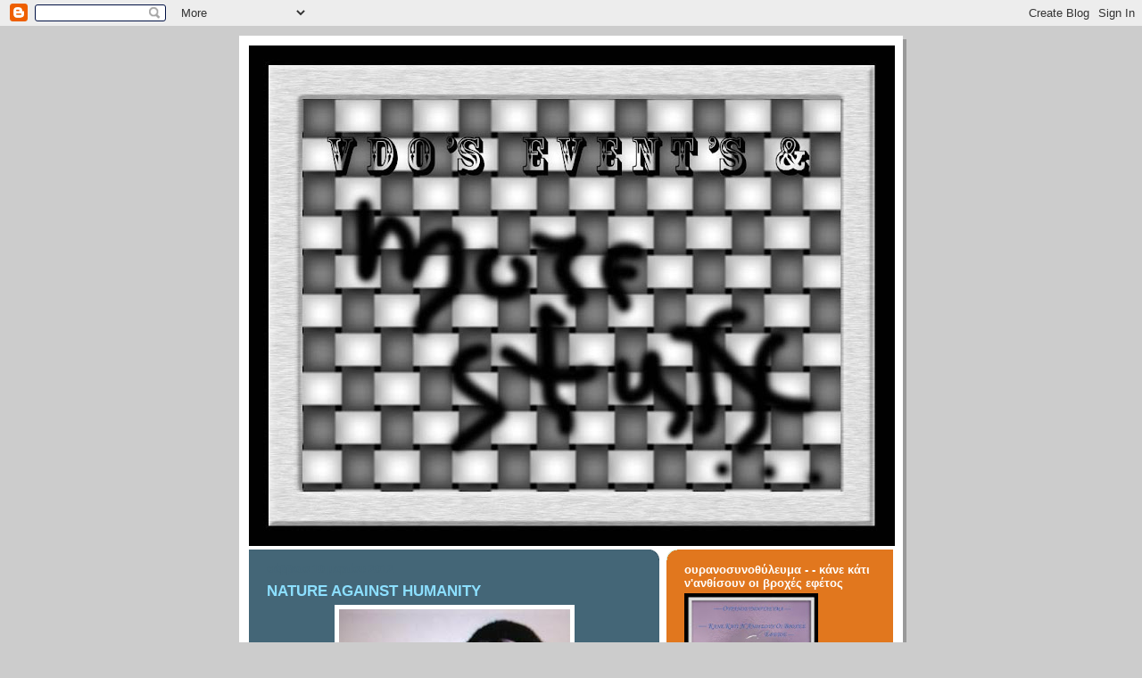

--- FILE ---
content_type: text/html; charset=UTF-8
request_url: https://manhelios.blogspot.com/2012/03/nature-against-humanity.html
body_size: 10016
content:
<!DOCTYPE html>
<html dir='ltr' xmlns='http://www.w3.org/1999/xhtml' xmlns:b='http://www.google.com/2005/gml/b' xmlns:data='http://www.google.com/2005/gml/data' xmlns:expr='http://www.google.com/2005/gml/expr'>
<head>
<link href='https://www.blogger.com/static/v1/widgets/55013136-widget_css_bundle.css' rel='stylesheet' type='text/css'/>
<meta content='text/html; charset=UTF-8' http-equiv='Content-Type'/>
<meta content='blogger' name='generator'/>
<link href='https://manhelios.blogspot.com/favicon.ico' rel='icon' type='image/x-icon'/>
<link href='http://manhelios.blogspot.com/2012/03/nature-against-humanity.html' rel='canonical'/>
<link rel="alternate" type="application/atom+xml" title="MORE STUFF - Atom" href="https://manhelios.blogspot.com/feeds/posts/default" />
<link rel="alternate" type="application/rss+xml" title="MORE STUFF - RSS" href="https://manhelios.blogspot.com/feeds/posts/default?alt=rss" />
<link rel="service.post" type="application/atom+xml" title="MORE STUFF - Atom" href="https://www.blogger.com/feeds/1272107325850311418/posts/default" />

<link rel="alternate" type="application/atom+xml" title="MORE STUFF - Atom" href="https://manhelios.blogspot.com/feeds/8911043531708551357/comments/default" />
<!--Can't find substitution for tag [blog.ieCssRetrofitLinks]-->
<link href='https://blogger.googleusercontent.com/img/b/R29vZ2xl/AVvXsEgGqQa2-L1881vbiSm8moVNwx25hZFmXauC35Ljlh3G1QJfyi4j386YCWbhfqlRPfbmfPe5WmlorUxiKDM7Vkr4qPY_uD0mvR6ZmYzh6cugnbOlsV5bc_GWzCkS3yAjOkAhiceNSsyFhhjH/s320/images.jpg' rel='image_src'/>
<meta content='http://manhelios.blogspot.com/2012/03/nature-against-humanity.html' property='og:url'/>
<meta content='NATURE AGAINST HUMANITY' property='og:title'/>
<meta content='NATURE AGAINST HUMANITY' property='og:description'/>
<meta content='https://blogger.googleusercontent.com/img/b/R29vZ2xl/AVvXsEgGqQa2-L1881vbiSm8moVNwx25hZFmXauC35Ljlh3G1QJfyi4j386YCWbhfqlRPfbmfPe5WmlorUxiKDM7Vkr4qPY_uD0mvR6ZmYzh6cugnbOlsV5bc_GWzCkS3yAjOkAhiceNSsyFhhjH/w1200-h630-p-k-no-nu/images.jpg' property='og:image'/>
<title>MORE STUFF: NATURE AGAINST HUMANITY</title>
<style id='page-skin-1' type='text/css'><!--
/*
-----------------------------------------------
Blogger Template Style
Name:     897
Date:     28 Feb 2004
Updated by: Blogger Team
----------------------------------------------- */
body {
background-color: #ccc;
margin:0;
font: x-small Verdana, Sans-serif;
text-align:center;
color:#000;
font-size/* */:/**/small;
font-size: /**/small;
}
/* Page Structure
----------------------------------------------- */
#outer-wrapper {
position:relative;
top:4px;
left:4px;
background: #999;
width:744px;
margin:10px auto;
text-align:left;
font: normal normal 100% Verdana, Sans-serif;
}
#wrap2 {
position:relative;
top:-4px;
left:-4px;
background:#fff;
padding:10px;
border: 1px solid #fff;
}
#content-wrapper {
width:100%;
}
#main-wrapper {
background: #446677 url("https://resources.blogblog.com/blogblog/data/no897/corner_main_left.gif") no-repeat right top;
width:460px;
float:left;
color:#000000;
font-size: 85%;
word-wrap: break-word; /* fix for long text breaking sidebar float in IE */
overflow: hidden;     /* fix for long non-text content breaking IE sidebar float */
}
#main {
margin:0;
padding:15px 20px;
}
#sidebar-wrapper {
background:#e1771e url("https://resources.blogblog.com/blogblog/data/no897/corner_sidebar_left.gif") no-repeat left top;
width:254px;
float:right;
padding:0;
color: #335566;
font-size: 83%;
word-wrap: break-word; /* fix for long text breaking sidebar float in IE */
overflow: hidden;     /* fix for long non-text content breaking IE sidebar float */
}
#sidebar {
margin:0;
padding:2px 20px 10px;
}
#footer {
display:none;
}
/* Links
----------------------------------------------- */
a:link {
color:#99ddff;
text-decoration:none;
}
a:visited {
color: #e1771e;
text-decoration:none;
}
a:hover {
color: #e1771e;
text-decoration:underline;
}
a img {
border-width:0;
}
#sidebar a {
color: #336699;
}
#sidebar a:visited {
color: #333333;
}
#sidebar a:hover {
color: #333333;
}
/* Header
----------------------------------------------- */
#header-wrapper {
background: #fff;
padding-bottom: 4px;
position: relative;
min-height: 190px;
_height: 0px;
}
#header .titlewrapper {
background:#269 url("https://resources.blogblog.com/blogblog/data/no897/topleft_left.gif") no-repeat left bottom;
padding-top:0;
padding-right:0;
padding-bottom:0;
padding-left:160px;
margin:0px 0px 10px 0px;
color:#fff;
width:100%;
width/* */:/**/auto;
width:auto;
_height: 0px;
min-height: 70px;
}
#header h1 {
background:url("https://resources.blogblog.com/blogblog/data/no897/bg_header.gif") no-repeat left top;
margin:0;
padding:70px 0 30px;
line-height: 97px;
font: normal bold 275% Helvetica, Arial, Verdana, Sans-serif;
text-transform:lowercase;
_height: 0px;
}
#header h1 a {
color:#fff;
text-decoration:none;
}
.postpage #header h1 {
padding-top:0;
background-position:0 -40px;
}
.clear { clear: both; }
/* Description
----------------------------------------------- */
#header .descriptionwrapper {
background: #88ddff url("https://resources.blogblog.com/blogblog/data/no897/bg_desc_top_left.gif") no-repeat left top;
margin:0 0 6px;
padding:12px 0 0;
color: #336699;
font-size: 75%;
border-bottom: 1px solid #ffffff;
width: 100%;
}
#header .description {
background:url("https://resources.blogblog.com/blogblog/data/no897/bg_desc_bot_left.gif") no-repeat left bottom;
margin:0;
padding:0 0 12px;
display:block;
line-height: 1.6em;
text-transform:uppercase;
letter-spacing:.1em;
min-height:12px;
border-bottom: 1px solid #ffffff;
}
#header .description span {
/* To remove the word next to the description, delete the following background property */
background:url("https://resources.blogblog.com/blogblog/data/no897/temp_no.gif") no-repeat left center;
/* Keep everything below */
display:block;
padding-top:0;
padding-right:0;
padding-bottom:0;
padding-left:160px;
text-transform:uppercase;
letter-spacing:.1em;
min-height:12px;
}
.postpage #description em {
font-size:1px;
line-height:1px;
color:#336699;
visibility:hidden;
}
/* Posts
----------------------------------------------- */
h2.date-header {
margin:0 0 .5em;
line-height: 1.4em;
font: normal bold 112% Arial, Verdana, Sans-serif;
text-transform:lowercase;
color:#446677;
}
.post {
margin:0 0 2em;
}
.post h3 {
margin:0 0 .25em;
line-height: 1.4em;
font-weight: bold;
font-size: 150%;
color:#8cdfff;
}
.post h3 a {
text-decoration:none;
color:#8cdfff;
}
.post h3 a:link {
color: #8cdfff;
}
.post h3 a:hover {
color: #e1771e;
}
.post-body {
margin:0 0 .75em;
line-height:1.6em;
}
.post-body blockquote {
line-height:1.3em;
}
.post-footer {
color:#8cdfff;
text-transform:lowercase;
}
.post-footer .post-author,
.post-footer .post-timestamp {
font-style:normal;
}
.post blockquote {
margin:1em 20px;
padding:5px 0;
border:2px solid #356;
border-width:2px 0;
}
.post blockquote p {
margin:.5em 0;
}
.post img {
border:5px solid #fff;
}
/* Comments
----------------------------------------------- */
#comments {
margin:2em 0 0;
border-top:2px solid #356;
padding-top:1em;
}
#comments h4 {
margin:0 0 .25em;
font-weight: bold;
line-height: 1.4em;
font-size: 150%;
text-transform:lowercase;
color: #9ec;
}
#comments-block {
margin-top:0;
margin-right:0;
margin-bottom:1em;
margin-left:0;
line-height:1.6em;
}
.comment-author {
margin:0 0 .25em;
font-weight: bold;
line-height: 1.4em;
font-size: 112%;
text-transform:lowercase;
}
.comment-body, .comment-body p {
margin:0 0 .75em;
}
p.comment-footer {
margin:-.25em 0 2em;
}
#main .comment-footer a {
color: #689;
}
#main .comment-footer a:hover {
color: #9ec;
}
.deleted-comment {
font-style:italic;
color:gray;
}
.feed-links {
clear: both;
line-height: 2.5em;
}
#blog-pager-newer-link {
float: left;
}
#blog-pager-older-link {
float: right;
}
#blog-pager {
text-align: center;
}
/* Sidebar
----------------------------------------------- */
.sidebar h2 {
margin:1em 0 .25em;
line-height: 1.4em;
font: normal bold 125% Helvetica, Arial, Verdana, Sans-serif;
color: #ffffff;
text-transform:lowercase;
}
.sidebar .widget {
margin:0 0 1.5em;
padding:0;
}
.sidebar ul {
list-style:none;
margin: 0;
padding: 0;
}
.sidebar li {
margin:0;
padding-top:0;
padding-right:0;
padding-bottom:.25em;
padding-left:20px;
text-indent:-20px;
line-height:1.4em;
}
/* Profile
----------------------------------------------- */
.profile-datablock, .profile-textblock {
margin:0 0 .75em;
line-height:1.4em;
}
.profile-img {
float: left;
margin-top: 0;
margin-right: 5px;
margin-bottom: 5px;
margin-left: 0;
border: 5px solid #ffffff;
}
.profile-data {
font-weight: bold;
}
/* Misc
----------------------------------------------- */
#footer-wrapper {
clear:both;
display:block;
height:1px;
margin:0;
padding:0;
font-size:1px;
line-height:1px;
}
/** Page structure tweaks for layout editor wireframe */
body#layout #outer-wrapper {
margin-top: 0;
}
body#layout #main,
body#layout #sidebar {
padding: 0;
}
body#layout #main-wrapper,
body#layout #sidebar-wrapper {
height: auto;
}

--></style>
<base target='_blank'/><link href='https://www.blogger.com/dyn-css/authorization.css?targetBlogID=1272107325850311418&amp;zx=9aa2c5ca-78db-477c-ab49-d8a5722f86e5' media='none' onload='if(media!=&#39;all&#39;)media=&#39;all&#39;' rel='stylesheet'/><noscript><link href='https://www.blogger.com/dyn-css/authorization.css?targetBlogID=1272107325850311418&amp;zx=9aa2c5ca-78db-477c-ab49-d8a5722f86e5' rel='stylesheet'/></noscript>
<meta name='google-adsense-platform-account' content='ca-host-pub-1556223355139109'/>
<meta name='google-adsense-platform-domain' content='blogspot.com'/>

</head>
<body>
<div class='navbar section' id='navbar'><div class='widget Navbar' data-version='1' id='Navbar1'><script type="text/javascript">
    function setAttributeOnload(object, attribute, val) {
      if(window.addEventListener) {
        window.addEventListener('load',
          function(){ object[attribute] = val; }, false);
      } else {
        window.attachEvent('onload', function(){ object[attribute] = val; });
      }
    }
  </script>
<div id="navbar-iframe-container"></div>
<script type="text/javascript" src="https://apis.google.com/js/platform.js"></script>
<script type="text/javascript">
      gapi.load("gapi.iframes:gapi.iframes.style.bubble", function() {
        if (gapi.iframes && gapi.iframes.getContext) {
          gapi.iframes.getContext().openChild({
              url: 'https://www.blogger.com/navbar/1272107325850311418?po\x3d8911043531708551357\x26origin\x3dhttps://manhelios.blogspot.com',
              where: document.getElementById("navbar-iframe-container"),
              id: "navbar-iframe"
          });
        }
      });
    </script><script type="text/javascript">
(function() {
var script = document.createElement('script');
script.type = 'text/javascript';
script.src = '//pagead2.googlesyndication.com/pagead/js/google_top_exp.js';
var head = document.getElementsByTagName('head')[0];
if (head) {
head.appendChild(script);
}})();
</script>
</div></div>
<div id='outer-wrapper'><div id='wrap2'>
<!-- skip links for text browsers -->
<span id='skiplinks' style='display:none;'>
<a href='#main'>skip to main </a> |
      <a href='#sidebar'>skip to sidebar</a>
</span>
<div id='header-wrapper'>
<div class='header section' id='header'><div class='widget Header' data-version='1' id='Header1'>
<div id='header-inner'>
<a href='https://manhelios.blogspot.com/' style='display: block'>
<img alt="MORE STUFF" height="561px; " id="Header1_headerimg" src="//2.bp.blogspot.com/_UQVkFrtCmUE/S3CoEYsCxcI/AAAAAAAAABY/2WrF5krHEbM/S724/BLOG+copy.jpg" style="display: block" width="724px; ">
</a>
</div>
</div></div>
</div>
<div id='content-wrapper'>
<div id='crosscol-wrapper' style='text-align:center'>
<div class='crosscol no-items section' id='crosscol'></div>
</div>
<div id='main-wrapper'>
<div class='main section' id='main'><div class='widget Blog' data-version='1' id='Blog1'>
<div class='blog-posts hfeed'>

          <div class="date-outer">
        
<h2 class='date-header'><span>Σάββατο 10 Μαρτίου 2012</span></h2>

          <div class="date-posts">
        
<div class='post-outer'>
<div class='post hentry'>
<a name='8911043531708551357'></a>
<h3 class='post-title entry-title'>
NATURE AGAINST HUMANITY
</h3>
<div class='post-header'>
<div class='post-header-line-1'></div>
</div>
<div class='post-body entry-content' id='post-body-8911043531708551357'>
<a href="//3.bp.blogspot.com/-P6yQbRPaDgA/T1sxT5L6XgI/AAAAAAAAAPA/nhttp://www.blogger.com/img/blank.gifqNTxUrOnJ8/s1600/images.jpg"><img alt="" border="0" id="BLOGGER_PHOTO_ID_5718218369715035650" src="https://blogger.googleusercontent.com/img/b/R29vZ2xl/AVvXsEgGqQa2-L1881vbiSm8moVNwx25hZFmXauC35Ljlh3G1QJfyi4j386YCWbhfqlRPfbmfPe5WmlorUxiKDM7Vkr4qPY_uD0mvR6ZmYzh6cugnbOlsV5bc_GWzCkS3yAjOkAhiceNSsyFhhjH/s320/images.jpg" style="display:block; margin:0px auto 10px; text-align:center;cursor:pointer; cursor:hand;width: 259px; height: 194px;" /></a><br /><a href="//www.youtube.com/watch?v=GhxqIITtTtU&amp;feature=player_embedded">NATURE AGAINST HUMANITY</a>
<div style='clear: both;'></div>
</div>
<div class='post-footer'>
<div class='post-footer-line post-footer-line-1'><span class='post-author vcard'>
Αναρτήθηκε από
<span class='fn'>MAN</span>
</span>
<span class='post-timestamp'>
στις
<a class='timestamp-link' href='https://manhelios.blogspot.com/2012/03/nature-against-humanity.html' rel='bookmark' title='permanent link'><abbr class='published' title='2012-03-10T12:46:00+02:00'>12:46&#8239;μ.μ.</abbr></a>
</span>
<span class='post-comment-link'>
</span>
<span class='post-icons'>
<span class='item-control blog-admin pid-1156542854'>
<a href='https://www.blogger.com/post-edit.g?blogID=1272107325850311418&postID=8911043531708551357&from=pencil' title='Επεξεργασία ανάρτησης'>
<img alt='' class='icon-action' height='18' src='https://resources.blogblog.com/img/icon18_edit_allbkg.gif' width='18'/>
</a>
</span>
</span>
<span class='post-backlinks post-comment-link'>
</span>
</div>
<div class='post-footer-line post-footer-line-2'><span class='post-labels'>
</span>
</div>
<div class='post-footer-line post-footer-line-3'></div>
</div>
</div>
<div class='comments' id='comments'>
<a name='comments'></a>
<h4>Δεν υπάρχουν σχόλια:</h4>
<div id='Blog1_comments-block-wrapper'>
<dl class='avatar-comment-indent' id='comments-block'>
</dl>
</div>
<p class='comment-footer'>
<div class='comment-form'>
<a name='comment-form'></a>
<h4 id='comment-post-message'>Δημοσίευση σχολίου</h4>
<p>
</p>
<a href='https://www.blogger.com/comment/frame/1272107325850311418?po=8911043531708551357&hl=el&saa=85391&origin=https://manhelios.blogspot.com' id='comment-editor-src'></a>
<iframe allowtransparency='true' class='blogger-iframe-colorize blogger-comment-from-post' frameborder='0' height='410px' id='comment-editor' name='comment-editor' src='' width='100%'></iframe>
<script src='https://www.blogger.com/static/v1/jsbin/1345082660-comment_from_post_iframe.js' type='text/javascript'></script>
<script type='text/javascript'>
      BLOG_CMT_createIframe('https://www.blogger.com/rpc_relay.html');
    </script>
</div>
</p>
</div>
</div>

        </div></div>
      
</div>
<div class='blog-pager' id='blog-pager'>
<span id='blog-pager-older-link'>
<a class='blog-pager-older-link' href='https://manhelios.blogspot.com/2012/02/donkey.html' id='Blog1_blog-pager-older-link' title='Παλαιότερη Ανάρτηση'>Παλαιότερη Ανάρτηση</a>
</span>
<a class='home-link' href='https://manhelios.blogspot.com/'>Αρχική σελίδα</a>
</div>
<div class='clear'></div>
<div class='post-feeds'>
<div class='feed-links'>
Εγγραφή σε:
<a class='feed-link' href='https://manhelios.blogspot.com/feeds/8911043531708551357/comments/default' target='_blank' type='application/atom+xml'>Σχόλια ανάρτησης (Atom)</a>
</div>
</div>
</div></div>
</div>
<div id='sidebar-wrapper'>
<div class='sidebar section' id='sidebar'><div class='widget Image' data-version='1' id='Image7'>
<h2>ουρανοσυνοθύλευμα - - κάνε κάτι ν'ανθίσουν οι βροχές εφέτος</h2>
<div class='widget-content'>
<a href='http://xirotexnima.artstreet.gr/product_info.php?products_id=202&osCsid=41ce001725c67287e648fd82714b7b52'>
<img alt='ουρανοσυνοθύλευμα - - κάνε κάτι ν&#39;ανθίσουν οι βροχές εφέτος' height='194' id='Image7_img' src='https://blogger.googleusercontent.com/img/b/R29vZ2xl/AVvXsEje0YoPCkBj9F88lIxUQ6o-qove6lKr_HBtsPWE018ObiqzVeZhncOZgRZFxbz5RYuFLuIiCrXPsqTaoiO1eyMLe2Duq6Ygkgk4vH1CL5WmrrHL0tjRlRopr6qAaRcCSz8tBXerAtcTu3nK/s254/OUTLET3.jpg' width='150'/>
</a>
<br/>
<span class='caption'>ΠΟΙΗΣΗ ΜΑΝΟΣ Ζ RS. Η καινούρια μου συλλογή που κυκλοφορεί απο 2/2011.</span>
</div>
<div class='clear'></div>
</div><div class='widget Image' data-version='1' id='Image6'>
<h2>πολικό αεταστέρι</h2>
<div class='widget-content'>
<a href='http://xirotexnima.artstreet.gr/product_info.php?cPath=22&products_id=100&osCsid=356dee80c6a7273e6450310de9b6dba0'>
<img alt='πολικό αεταστέρι' height='254' id='Image6_img' src='https://blogger.googleusercontent.com/img/b/R29vZ2xl/AVvXsEjxOHaCXdCugRYr0hSd-4yAFYi1Um1VRCjdiLR2zIzqoZXyiRzb2d78ecN_bZ8lj5uUqcZuwqpctikvOaGvEHxFLH-572joO7_a8kaF9zlG4Eb4dRlPASPNbSwPbVuYZKtom5CuXfa4erX7/s254/%25CF%2580%25CE%25BF%25CE%25BB%25CE%25B9%25CE%25BA%25CE%25BF.jpg' width='169'/>
</a>
<br/>
<span class='caption'>ΠΟΙΗΣΗ ΜΑΝΟΣ Ζ RS.</span>
</div>
<div class='clear'></div>
</div><div class='widget Image' data-version='1' id='Image5'>
<h2>όταν καούν τα σπίρτα</h2>
<div class='widget-content'>
<a href='http://xirotexnima.artstreet.gr/product_info.php?cPath=22&products_id=98&osCsid=356dee80c6a7273e6450310de9b6dba0'>
<img alt='όταν καούν τα σπίρτα' height='254' id='Image5_img' src='https://blogger.googleusercontent.com/img/b/R29vZ2xl/AVvXsEjHi_wCafsI006Gc8SEl34FUGe3nIfKQafJM42krr6TcKWyDeDXM62XQMNDDtwI8XpSW5lO-HT06N1GUCpuZeYZgTkqxW0_EX-z_6iwG6_zOYAWk_dvUBpjVX4YWZTYdbmf0efJix78oD7D/s254/%25CE%25BF%25CF%2584%25CE%25B1%25CE%25BD+%25CE%25BA%25CE%25B1%25CE%25BF%25CF%2585%25CE%25BD.jpg' width='173'/>
</a>
<br/>
<span class='caption'>ΠΟΙΗΣΗ ΜΑΝΟΣ Ζ RS.</span>
</div>
<div class='clear'></div>
</div><div class='widget Image' data-version='1' id='Image4'>
<h2>γήινες περιπλανήσεις</h2>
<div class='widget-content'>
<a href='http://xirotexnima.artstreet.gr/product_info.php?cPath=22&products_id=97&osCsid=356dee80c6a7273e6450310de9b6dba0'>
<img alt='γήινες περιπλανήσεις' height='204' id='Image4_img' src='https://blogger.googleusercontent.com/img/b/R29vZ2xl/AVvXsEhxRcJl_Vsrnos-8OVrFRW13BDm5nhWHUnwjKWNAbTyV7x5YV-SpGlcGHFqosr0QwtUrGD4SZX1fFbdblihhnEch0Sca_1Z6WjiCHNxd34_rnxGMEwBPgRx6vQgHG5CCiQLekkqg0krgo86/s254/E%25CE%259E%25CE%25A9%25CE%25A6%25CE%25A5%25CE%259B%25CE%259B%25CE%259F.jpg' width='150'/>
</a>
<br/>
<span class='caption'>ΠΟΙΗΣΗ ΜΑΝΟΣ Ζ RS.</span>
</div>
<div class='clear'></div>
</div><div class='widget Image' data-version='1' id='Image3'>
<h2>ΜΑΘΉΜΑΤΑ ΚΙΘΆΡΑς</h2>
<div class='widget-content'>
<img alt='ΜΑΘΉΜΑΤΑ ΚΙΘΆΡΑς' height='139' id='Image3_img' src='https://blogger.googleusercontent.com/img/b/R29vZ2xl/AVvXsEg2-KuOw3nTyo1s-cmWTONc0pbV0YDPtHG_8AMuSPWxtivwPW702DktmRPnagKb6piCGbL9kwrPmsaU_lPLq2pNVfQFFmULxABZOM6z7Gy4ZLwy4db_bKljsC7IIWmLOjyWd1Pe-s8Cr7Ln/s150/M%25CE%25B1%25CE%25B8%2527%25CE%25B7%25CE%25BC%25CE%25B1%25CF%2584%25CE%25B1.jpg' width='150'/>
<br/>
<span class='caption'>ΜΑΘΗΜΑΤΑ ΚΙΘΑΡΑΣ 210 - 5132430</span>
</div>
<div class='clear'></div>
</div><div class='widget Image' data-version='1' id='Image2'>
<h2>ΞΥΠΝΆΤΕ Ζ`ΩΑ</h2>
<div class='widget-content'>
<a href='http://wakeaway.artstreet.gr/'>
<img alt='ΞΥΠΝΆΤΕ Ζ`ΩΑ' height='254' id='Image2_img' src='https://blogger.googleusercontent.com/img/b/R29vZ2xl/AVvXsEjyAlkfHzmXtpCjnL1eWorV9MyL5a8jeoc0BBwpGN4dxnJ1gE4D4oPtCqpAbJbov9qsRp_xwUSVa_DGVh2foBI8BuJtqueWA4Js3DqZ-Yru1zB9cr4KVAirjit29w7Yq5xh_5vWVkg1uQ-F/s254/%25CE%25BE%25CF%2585%25CF%2580%25CE%25BD%25CE%25B1%25CF%2584%25CE%25B5.jpg' width='170'/>
</a>
<br/>
<span class='caption'>wakeaway</span>
</div>
<div class='clear'></div>
</div><div class='widget Image' data-version='1' id='Image1'>
<h2>ΧΕΙΡΟΤέΧΝΗΜΑ</h2>
<div class='widget-content'>
<a href='http://xirotexnima.artstreet.gr/'>
<img alt='ΧΕΙΡΟΤέΧΝΗΜΑ' height='193' id='Image1_img' src='https://blogger.googleusercontent.com/img/b/R29vZ2xl/AVvXsEiFri3IZgWbtqx3kFL6vnp5TmsHOE412JYRkI_95ToEgoPcB2jcml8J1vqt8_mRhQq40UPko7WY3WIX6Mmygfvq_OabdY13MkRefVszJ25VCtlmjgXoLpBZqgmxsYkFBMXlbwn862Zexuod/s254/xirotexnima.jpg' width='254'/>
</a>
<br/>
<span class='caption'>ΜΑΝΟΣ Ζ.RS</span>
</div>
<div class='clear'></div>
</div><div class='widget PageList' data-version='1' id='PageList1'>
<h2>Σελίδες</h2>
<div class='widget-content'>
<ul>
<li>
<a href='https://manhelios.blogspot.com/p/httpwakeawayblogspotcom.html'>ARTSTREET.GR</a>
</li>
<li>
<a href='https://manhelios.blogspot.com/p/blog-page.html'>ΞΥΠΝΑΤΕ ΖΩΑ</a>
</li>
</ul>
<div class='clear'></div>
</div>
</div><div class='widget Followers' data-version='1' id='Followers1'>
<h2 class='title'>Αναγνώστες</h2>
<div class='widget-content'>
<div id='Followers1-wrapper'>
<div style='margin-right:2px;'>
<div><script type="text/javascript" src="https://apis.google.com/js/platform.js"></script>
<div id="followers-iframe-container"></div>
<script type="text/javascript">
    window.followersIframe = null;
    function followersIframeOpen(url) {
      gapi.load("gapi.iframes", function() {
        if (gapi.iframes && gapi.iframes.getContext) {
          window.followersIframe = gapi.iframes.getContext().openChild({
            url: url,
            where: document.getElementById("followers-iframe-container"),
            messageHandlersFilter: gapi.iframes.CROSS_ORIGIN_IFRAMES_FILTER,
            messageHandlers: {
              '_ready': function(obj) {
                window.followersIframe.getIframeEl().height = obj.height;
              },
              'reset': function() {
                window.followersIframe.close();
                followersIframeOpen("https://www.blogger.com/followers/frame/1272107325850311418?colors\x3dCgt0cmFuc3BhcmVudBILdHJhbnNwYXJlbnQaByMzMzU1NjYiByMzMzY2OTkqByM0NDY2NzcyByMwMDAwMDA6ByMzMzU1NjZCByMzMzY2OTlKByMwMDAwMDBSByMzMzY2OTlaC3RyYW5zcGFyZW50\x26pageSize\x3d21\x26hl\x3del\x26origin\x3dhttps://manhelios.blogspot.com");
              },
              'open': function(url) {
                window.followersIframe.close();
                followersIframeOpen(url);
              }
            }
          });
        }
      });
    }
    followersIframeOpen("https://www.blogger.com/followers/frame/1272107325850311418?colors\x3dCgt0cmFuc3BhcmVudBILdHJhbnNwYXJlbnQaByMzMzU1NjYiByMzMzY2OTkqByM0NDY2NzcyByMwMDAwMDA6ByMzMzU1NjZCByMzMzY2OTlKByMwMDAwMDBSByMzMzY2OTlaC3RyYW5zcGFyZW50\x26pageSize\x3d21\x26hl\x3del\x26origin\x3dhttps://manhelios.blogspot.com");
  </script></div>
</div>
</div>
<div class='clear'></div>
</div>
</div><div class='widget BlogArchive' data-version='1' id='BlogArchive1'>
<h2>Αρχειοθήκη ιστολογίου</h2>
<div class='widget-content'>
<div id='ArchiveList'>
<div id='BlogArchive1_ArchiveList'>
<ul class='hierarchy'>
<li class='archivedate expanded'>
<a class='toggle' href='javascript:void(0)'>
<span class='zippy toggle-open'>

        &#9660;&#160;
      
</span>
</a>
<a class='post-count-link' href='https://manhelios.blogspot.com/2012/'>
2012
</a>
<span class='post-count' dir='ltr'>(5)</span>
<ul class='hierarchy'>
<li class='archivedate expanded'>
<a class='toggle' href='javascript:void(0)'>
<span class='zippy toggle-open'>

        &#9660;&#160;
      
</span>
</a>
<a class='post-count-link' href='https://manhelios.blogspot.com/2012/03/'>
Μαρτίου
</a>
<span class='post-count' dir='ltr'>(1)</span>
<ul class='posts'>
<li><a href='https://manhelios.blogspot.com/2012/03/nature-against-humanity.html'>NATURE AGAINST HUMANITY</a></li>
</ul>
</li>
</ul>
<ul class='hierarchy'>
<li class='archivedate collapsed'>
<a class='toggle' href='javascript:void(0)'>
<span class='zippy'>

        &#9658;&#160;
      
</span>
</a>
<a class='post-count-link' href='https://manhelios.blogspot.com/2012/02/'>
Φεβρουαρίου
</a>
<span class='post-count' dir='ltr'>(2)</span>
</li>
</ul>
<ul class='hierarchy'>
<li class='archivedate collapsed'>
<a class='toggle' href='javascript:void(0)'>
<span class='zippy'>

        &#9658;&#160;
      
</span>
</a>
<a class='post-count-link' href='https://manhelios.blogspot.com/2012/01/'>
Ιανουαρίου
</a>
<span class='post-count' dir='ltr'>(2)</span>
</li>
</ul>
</li>
</ul>
<ul class='hierarchy'>
<li class='archivedate collapsed'>
<a class='toggle' href='javascript:void(0)'>
<span class='zippy'>

        &#9658;&#160;
      
</span>
</a>
<a class='post-count-link' href='https://manhelios.blogspot.com/2011/'>
2011
</a>
<span class='post-count' dir='ltr'>(44)</span>
<ul class='hierarchy'>
<li class='archivedate collapsed'>
<a class='toggle' href='javascript:void(0)'>
<span class='zippy'>

        &#9658;&#160;
      
</span>
</a>
<a class='post-count-link' href='https://manhelios.blogspot.com/2011/10/'>
Οκτωβρίου
</a>
<span class='post-count' dir='ltr'>(1)</span>
</li>
</ul>
<ul class='hierarchy'>
<li class='archivedate collapsed'>
<a class='toggle' href='javascript:void(0)'>
<span class='zippy'>

        &#9658;&#160;
      
</span>
</a>
<a class='post-count-link' href='https://manhelios.blogspot.com/2011/09/'>
Σεπτεμβρίου
</a>
<span class='post-count' dir='ltr'>(2)</span>
</li>
</ul>
<ul class='hierarchy'>
<li class='archivedate collapsed'>
<a class='toggle' href='javascript:void(0)'>
<span class='zippy'>

        &#9658;&#160;
      
</span>
</a>
<a class='post-count-link' href='https://manhelios.blogspot.com/2011/07/'>
Ιουλίου
</a>
<span class='post-count' dir='ltr'>(2)</span>
</li>
</ul>
<ul class='hierarchy'>
<li class='archivedate collapsed'>
<a class='toggle' href='javascript:void(0)'>
<span class='zippy'>

        &#9658;&#160;
      
</span>
</a>
<a class='post-count-link' href='https://manhelios.blogspot.com/2011/06/'>
Ιουνίου
</a>
<span class='post-count' dir='ltr'>(3)</span>
</li>
</ul>
<ul class='hierarchy'>
<li class='archivedate collapsed'>
<a class='toggle' href='javascript:void(0)'>
<span class='zippy'>

        &#9658;&#160;
      
</span>
</a>
<a class='post-count-link' href='https://manhelios.blogspot.com/2011/05/'>
Μαΐου
</a>
<span class='post-count' dir='ltr'>(2)</span>
</li>
</ul>
<ul class='hierarchy'>
<li class='archivedate collapsed'>
<a class='toggle' href='javascript:void(0)'>
<span class='zippy'>

        &#9658;&#160;
      
</span>
</a>
<a class='post-count-link' href='https://manhelios.blogspot.com/2011/04/'>
Απριλίου
</a>
<span class='post-count' dir='ltr'>(4)</span>
</li>
</ul>
<ul class='hierarchy'>
<li class='archivedate collapsed'>
<a class='toggle' href='javascript:void(0)'>
<span class='zippy'>

        &#9658;&#160;
      
</span>
</a>
<a class='post-count-link' href='https://manhelios.blogspot.com/2011/03/'>
Μαρτίου
</a>
<span class='post-count' dir='ltr'>(4)</span>
</li>
</ul>
<ul class='hierarchy'>
<li class='archivedate collapsed'>
<a class='toggle' href='javascript:void(0)'>
<span class='zippy'>

        &#9658;&#160;
      
</span>
</a>
<a class='post-count-link' href='https://manhelios.blogspot.com/2011/02/'>
Φεβρουαρίου
</a>
<span class='post-count' dir='ltr'>(7)</span>
</li>
</ul>
<ul class='hierarchy'>
<li class='archivedate collapsed'>
<a class='toggle' href='javascript:void(0)'>
<span class='zippy'>

        &#9658;&#160;
      
</span>
</a>
<a class='post-count-link' href='https://manhelios.blogspot.com/2011/01/'>
Ιανουαρίου
</a>
<span class='post-count' dir='ltr'>(19)</span>
</li>
</ul>
</li>
</ul>
<ul class='hierarchy'>
<li class='archivedate collapsed'>
<a class='toggle' href='javascript:void(0)'>
<span class='zippy'>

        &#9658;&#160;
      
</span>
</a>
<a class='post-count-link' href='https://manhelios.blogspot.com/2010/'>
2010
</a>
<span class='post-count' dir='ltr'>(28)</span>
<ul class='hierarchy'>
<li class='archivedate collapsed'>
<a class='toggle' href='javascript:void(0)'>
<span class='zippy'>

        &#9658;&#160;
      
</span>
</a>
<a class='post-count-link' href='https://manhelios.blogspot.com/2010/12/'>
Δεκεμβρίου
</a>
<span class='post-count' dir='ltr'>(10)</span>
</li>
</ul>
<ul class='hierarchy'>
<li class='archivedate collapsed'>
<a class='toggle' href='javascript:void(0)'>
<span class='zippy'>

        &#9658;&#160;
      
</span>
</a>
<a class='post-count-link' href='https://manhelios.blogspot.com/2010/05/'>
Μαΐου
</a>
<span class='post-count' dir='ltr'>(1)</span>
</li>
</ul>
<ul class='hierarchy'>
<li class='archivedate collapsed'>
<a class='toggle' href='javascript:void(0)'>
<span class='zippy'>

        &#9658;&#160;
      
</span>
</a>
<a class='post-count-link' href='https://manhelios.blogspot.com/2010/04/'>
Απριλίου
</a>
<span class='post-count' dir='ltr'>(2)</span>
</li>
</ul>
<ul class='hierarchy'>
<li class='archivedate collapsed'>
<a class='toggle' href='javascript:void(0)'>
<span class='zippy'>

        &#9658;&#160;
      
</span>
</a>
<a class='post-count-link' href='https://manhelios.blogspot.com/2010/02/'>
Φεβρουαρίου
</a>
<span class='post-count' dir='ltr'>(15)</span>
</li>
</ul>
</li>
</ul>
</div>
</div>
<div class='clear'></div>
</div>
</div><div class='widget Profile' data-version='1' id='Profile1'>
<h2>Πληροφορίες</h2>
<div class='widget-content'>
<a href='https://www.blogger.com/profile/01090535324069555385'><img alt='Η φωτογραφία μου' class='profile-img' height='80' src='//blogger.googleusercontent.com/img/b/R29vZ2xl/AVvXsEhqEzqrIsztgWVuvrusERKGSoyooLsMgI9waGO8LO2d71Ib3a7-PKRNFRoy0n84MnzZhFdz90273U3zLWi9E_7IL2GcsSGaxUdmkSP_Wx3modtFv5hBhVPCYp153WUteNY/s220/dick.jpg' width='55'/></a>
<dl class='profile-datablock'>
<dt class='profile-data'>
<a class='profile-name-link g-profile' href='https://www.blogger.com/profile/01090535324069555385' rel='author' style='background-image: url(//www.blogger.com/img/logo-16.png);'>
MAN
</a>
</dt>
</dl>
<a class='profile-link' href='https://www.blogger.com/profile/01090535324069555385' rel='author'>Προβολή πλήρους προφίλ</a>
<div class='clear'></div>
</div>
</div></div>
</div>
<!-- spacer for skins that want sidebar and main to be the same height-->
<div class='clear'>&#160;</div>
</div>
<!-- end content-wrapper -->
</div></div>
<!-- end outer-wrapper -->

<script type="text/javascript" src="https://www.blogger.com/static/v1/widgets/2792570969-widgets.js"></script>
<script type='text/javascript'>
window['__wavt'] = 'AOuZoY7GyMFKu0CvJG4UrtQi0SEVTGbT4Q:1763881477754';_WidgetManager._Init('//www.blogger.com/rearrange?blogID\x3d1272107325850311418','//manhelios.blogspot.com/2012/03/nature-against-humanity.html','1272107325850311418');
_WidgetManager._SetDataContext([{'name': 'blog', 'data': {'blogId': '1272107325850311418', 'title': 'MORE STUFF', 'url': 'https://manhelios.blogspot.com/2012/03/nature-against-humanity.html', 'canonicalUrl': 'http://manhelios.blogspot.com/2012/03/nature-against-humanity.html', 'homepageUrl': 'https://manhelios.blogspot.com/', 'searchUrl': 'https://manhelios.blogspot.com/search', 'canonicalHomepageUrl': 'http://manhelios.blogspot.com/', 'blogspotFaviconUrl': 'https://manhelios.blogspot.com/favicon.ico', 'bloggerUrl': 'https://www.blogger.com', 'hasCustomDomain': false, 'httpsEnabled': true, 'enabledCommentProfileImages': true, 'gPlusViewType': 'FILTERED_POSTMOD', 'adultContent': false, 'analyticsAccountNumber': '', 'encoding': 'UTF-8', 'locale': 'el', 'localeUnderscoreDelimited': 'el', 'languageDirection': 'ltr', 'isPrivate': false, 'isMobile': false, 'isMobileRequest': false, 'mobileClass': '', 'isPrivateBlog': false, 'isDynamicViewsAvailable': true, 'feedLinks': '\x3clink rel\x3d\x22alternate\x22 type\x3d\x22application/atom+xml\x22 title\x3d\x22MORE STUFF - Atom\x22 href\x3d\x22https://manhelios.blogspot.com/feeds/posts/default\x22 /\x3e\n\x3clink rel\x3d\x22alternate\x22 type\x3d\x22application/rss+xml\x22 title\x3d\x22MORE STUFF - RSS\x22 href\x3d\x22https://manhelios.blogspot.com/feeds/posts/default?alt\x3drss\x22 /\x3e\n\x3clink rel\x3d\x22service.post\x22 type\x3d\x22application/atom+xml\x22 title\x3d\x22MORE STUFF - Atom\x22 href\x3d\x22https://www.blogger.com/feeds/1272107325850311418/posts/default\x22 /\x3e\n\n\x3clink rel\x3d\x22alternate\x22 type\x3d\x22application/atom+xml\x22 title\x3d\x22MORE STUFF - Atom\x22 href\x3d\x22https://manhelios.blogspot.com/feeds/8911043531708551357/comments/default\x22 /\x3e\n', 'meTag': '', 'adsenseHostId': 'ca-host-pub-1556223355139109', 'adsenseHasAds': false, 'adsenseAutoAds': false, 'boqCommentIframeForm': true, 'loginRedirectParam': '', 'view': '', 'dynamicViewsCommentsSrc': '//www.blogblog.com/dynamicviews/4224c15c4e7c9321/js/comments.js', 'dynamicViewsScriptSrc': '//www.blogblog.com/dynamicviews/e62bb4d4d9187dd5', 'plusOneApiSrc': 'https://apis.google.com/js/platform.js', 'disableGComments': true, 'interstitialAccepted': false, 'sharing': {'platforms': [{'name': '\u039b\u03ae\u03c8\u03b7 \u03c3\u03c5\u03bd\u03b4\u03ad\u03c3\u03bc\u03bf\u03c5', 'key': 'link', 'shareMessage': '\u039b\u03ae\u03c8\u03b7 \u03c3\u03c5\u03bd\u03b4\u03ad\u03c3\u03bc\u03bf\u03c5', 'target': ''}, {'name': 'Facebook', 'key': 'facebook', 'shareMessage': '\u039a\u03bf\u03b9\u03bd\u03bf\u03c0\u03bf\u03af\u03b7\u03c3\u03b7 \u03c3\u03c4\u03bf Facebook', 'target': 'facebook'}, {'name': 'BlogThis!', 'key': 'blogThis', 'shareMessage': 'BlogThis!', 'target': 'blog'}, {'name': 'X', 'key': 'twitter', 'shareMessage': '\u039a\u03bf\u03b9\u03bd\u03bf\u03c0\u03bf\u03af\u03b7\u03c3\u03b7 \u03c3\u03c4\u03bf X', 'target': 'twitter'}, {'name': 'Pinterest', 'key': 'pinterest', 'shareMessage': '\u039a\u03bf\u03b9\u03bd\u03bf\u03c0\u03bf\u03af\u03b7\u03c3\u03b7 \u03c3\u03c4\u03bf Pinterest', 'target': 'pinterest'}, {'name': '\u0397\u03bb\u03b5\u03ba\u03c4\u03c1\u03bf\u03bd\u03b9\u03ba\u03cc \u03c4\u03b1\u03c7\u03c5\u03b4\u03c1\u03bf\u03bc\u03b5\u03af\u03bf', 'key': 'email', 'shareMessage': '\u0397\u03bb\u03b5\u03ba\u03c4\u03c1\u03bf\u03bd\u03b9\u03ba\u03cc \u03c4\u03b1\u03c7\u03c5\u03b4\u03c1\u03bf\u03bc\u03b5\u03af\u03bf', 'target': 'email'}], 'disableGooglePlus': true, 'googlePlusShareButtonWidth': 0, 'googlePlusBootstrap': '\x3cscript type\x3d\x22text/javascript\x22\x3ewindow.___gcfg \x3d {\x27lang\x27: \x27el\x27};\x3c/script\x3e'}, 'hasCustomJumpLinkMessage': false, 'jumpLinkMessage': '\u0394\u03b9\u03b1\u03b2\u03ac\u03c3\u03c4\u03b5 \u03c0\u03b5\u03c1\u03b9\u03c3\u03c3\u03cc\u03c4\u03b5\u03c1\u03b1', 'pageType': 'item', 'postId': '8911043531708551357', 'postImageThumbnailUrl': 'https://blogger.googleusercontent.com/img/b/R29vZ2xl/AVvXsEgGqQa2-L1881vbiSm8moVNwx25hZFmXauC35Ljlh3G1QJfyi4j386YCWbhfqlRPfbmfPe5WmlorUxiKDM7Vkr4qPY_uD0mvR6ZmYzh6cugnbOlsV5bc_GWzCkS3yAjOkAhiceNSsyFhhjH/s72-c/images.jpg', 'postImageUrl': 'https://blogger.googleusercontent.com/img/b/R29vZ2xl/AVvXsEgGqQa2-L1881vbiSm8moVNwx25hZFmXauC35Ljlh3G1QJfyi4j386YCWbhfqlRPfbmfPe5WmlorUxiKDM7Vkr4qPY_uD0mvR6ZmYzh6cugnbOlsV5bc_GWzCkS3yAjOkAhiceNSsyFhhjH/s320/images.jpg', 'pageName': 'NATURE AGAINST HUMANITY', 'pageTitle': 'MORE STUFF: NATURE AGAINST HUMANITY'}}, {'name': 'features', 'data': {}}, {'name': 'messages', 'data': {'edit': '\u0395\u03c0\u03b5\u03be\u03b5\u03c1\u03b3\u03b1\u03c3\u03af\u03b1', 'linkCopiedToClipboard': '\u039f \u03c3\u03cd\u03bd\u03b4\u03b5\u03c3\u03bc\u03bf\u03c2 \u03b1\u03bd\u03c4\u03b9\u03b3\u03c1\u03ac\u03c6\u03b7\u03ba\u03b5 \u03c3\u03c4\u03bf \u03c0\u03c1\u03cc\u03c7\u03b5\u03b9\u03c1\u03bf!', 'ok': '\u039f\u039a', 'postLink': '\u03a3\u03cd\u03bd\u03b4\u03b5\u03c3\u03bc\u03bf\u03c2 \u03b1\u03bd\u03ac\u03c1\u03c4\u03b7\u03c3\u03b7\u03c2'}}, {'name': 'template', 'data': {'name': 'custom', 'localizedName': '\u03a0\u03c1\u03bf\u03c3\u03b1\u03c1\u03bc\u03bf\u03c3\u03bc\u03ad\u03bd\u03bf', 'isResponsive': false, 'isAlternateRendering': false, 'isCustom': true}}, {'name': 'view', 'data': {'classic': {'name': 'classic', 'url': '?view\x3dclassic'}, 'flipcard': {'name': 'flipcard', 'url': '?view\x3dflipcard'}, 'magazine': {'name': 'magazine', 'url': '?view\x3dmagazine'}, 'mosaic': {'name': 'mosaic', 'url': '?view\x3dmosaic'}, 'sidebar': {'name': 'sidebar', 'url': '?view\x3dsidebar'}, 'snapshot': {'name': 'snapshot', 'url': '?view\x3dsnapshot'}, 'timeslide': {'name': 'timeslide', 'url': '?view\x3dtimeslide'}, 'isMobile': false, 'title': 'NATURE AGAINST HUMANITY', 'description': 'NATURE AGAINST HUMANITY', 'featuredImage': 'https://blogger.googleusercontent.com/img/b/R29vZ2xl/AVvXsEgGqQa2-L1881vbiSm8moVNwx25hZFmXauC35Ljlh3G1QJfyi4j386YCWbhfqlRPfbmfPe5WmlorUxiKDM7Vkr4qPY_uD0mvR6ZmYzh6cugnbOlsV5bc_GWzCkS3yAjOkAhiceNSsyFhhjH/s320/images.jpg', 'url': 'https://manhelios.blogspot.com/2012/03/nature-against-humanity.html', 'type': 'item', 'isSingleItem': true, 'isMultipleItems': false, 'isError': false, 'isPage': false, 'isPost': true, 'isHomepage': false, 'isArchive': false, 'isLabelSearch': false, 'postId': 8911043531708551357}}]);
_WidgetManager._RegisterWidget('_NavbarView', new _WidgetInfo('Navbar1', 'navbar', document.getElementById('Navbar1'), {}, 'displayModeFull'));
_WidgetManager._RegisterWidget('_HeaderView', new _WidgetInfo('Header1', 'header', document.getElementById('Header1'), {}, 'displayModeFull'));
_WidgetManager._RegisterWidget('_BlogView', new _WidgetInfo('Blog1', 'main', document.getElementById('Blog1'), {'cmtInteractionsEnabled': false, 'lightboxEnabled': true, 'lightboxModuleUrl': 'https://www.blogger.com/static/v1/jsbin/860934962-lbx__el.js', 'lightboxCssUrl': 'https://www.blogger.com/static/v1/v-css/828616780-lightbox_bundle.css'}, 'displayModeFull'));
_WidgetManager._RegisterWidget('_ImageView', new _WidgetInfo('Image7', 'sidebar', document.getElementById('Image7'), {'resize': false}, 'displayModeFull'));
_WidgetManager._RegisterWidget('_ImageView', new _WidgetInfo('Image6', 'sidebar', document.getElementById('Image6'), {'resize': false}, 'displayModeFull'));
_WidgetManager._RegisterWidget('_ImageView', new _WidgetInfo('Image5', 'sidebar', document.getElementById('Image5'), {'resize': false}, 'displayModeFull'));
_WidgetManager._RegisterWidget('_ImageView', new _WidgetInfo('Image4', 'sidebar', document.getElementById('Image4'), {'resize': false}, 'displayModeFull'));
_WidgetManager._RegisterWidget('_ImageView', new _WidgetInfo('Image3', 'sidebar', document.getElementById('Image3'), {'resize': false}, 'displayModeFull'));
_WidgetManager._RegisterWidget('_ImageView', new _WidgetInfo('Image2', 'sidebar', document.getElementById('Image2'), {'resize': false}, 'displayModeFull'));
_WidgetManager._RegisterWidget('_ImageView', new _WidgetInfo('Image1', 'sidebar', document.getElementById('Image1'), {'resize': false}, 'displayModeFull'));
_WidgetManager._RegisterWidget('_PageListView', new _WidgetInfo('PageList1', 'sidebar', document.getElementById('PageList1'), {'title': '\u03a3\u03b5\u03bb\u03af\u03b4\u03b5\u03c2', 'links': [{'isCurrentPage': false, 'href': 'https://manhelios.blogspot.com/p/httpwakeawayblogspotcom.html', 'id': '8144361056035882547', 'title': 'ARTSTREET.GR'}, {'isCurrentPage': false, 'href': 'https://manhelios.blogspot.com/p/blog-page.html', 'id': '3470024101473476305', 'title': '\u039e\u03a5\u03a0\u039d\u0391\u03a4\u0395 \u0396\u03a9\u0391'}], 'mobile': false, 'showPlaceholder': true, 'hasCurrentPage': false}, 'displayModeFull'));
_WidgetManager._RegisterWidget('_FollowersView', new _WidgetInfo('Followers1', 'sidebar', document.getElementById('Followers1'), {}, 'displayModeFull'));
_WidgetManager._RegisterWidget('_BlogArchiveView', new _WidgetInfo('BlogArchive1', 'sidebar', document.getElementById('BlogArchive1'), {'languageDirection': 'ltr', 'loadingMessage': '\u03a6\u03cc\u03c1\u03c4\u03c9\u03c3\u03b7\x26hellip;'}, 'displayModeFull'));
_WidgetManager._RegisterWidget('_ProfileView', new _WidgetInfo('Profile1', 'sidebar', document.getElementById('Profile1'), {}, 'displayModeFull'));
</script>
</body>
</html>